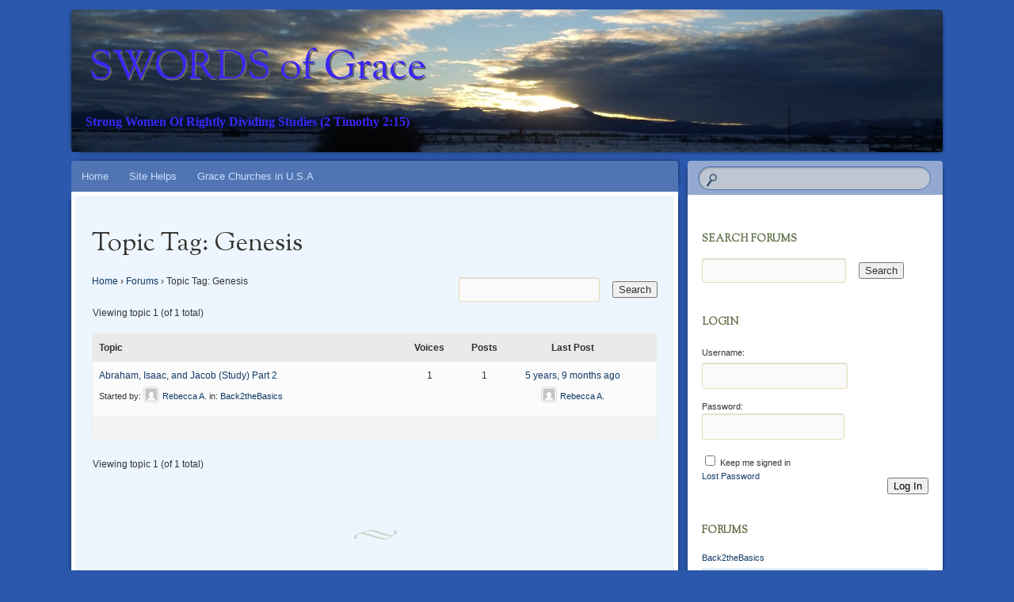

--- FILE ---
content_type: text/css
request_url: https://swordsofgrace.com/wp-content/themes/swords/style.css?ver=bc0ecf4809d80f5d89acc811b935b181
body_size: 370
content:
/*
Theme Name: SwordsOfGrace.com
Theme URI: http://swordsofgrace.com
Author: Richard Church
Author URI: http://richardchurch.com
Version: 1.0
Template: bouquet
*/

@import url("../bouquet/style.css");

.bbp-forum-header a.bbp-forum-permalink, .bbp-topic-header a.bbp-topic-permalink, 
.bbp-reply-header a.bbp-reply-permalink, span.bbp-admin-links a {
    color: #CA4D11;
}

#bbpress-forums .bbp-topic-content ul.bbp-topic-revision-log, #bbpress-forums .bbp-reply-content ul.bbp-topic-revision-log, #bbpress-forums .bbp-reply-content ul.bbp-reply-revision-log {
    color: #555;
}

header#branding hgroup h1#site-title {
    text-transform: none;
}

hgroup h1#site-title a {
    background-color: transparent;
    text-shadow: 2px 2px #666;
}

hgroup h1#site-title a:hover {
    background-color: transparent;
}

header#branding hgroup h2#site-description { 
    font-family: Georgia, serif;
    text-transform: none;
    font-weight: bold;
    font-size: 12pt;
    background-color: transparent;
    display: inline-block;
    padding: 0.8em 1.9em;
    margin-left: -1.2em;
}

#bbpress-forums .bbp-forums-list li {
    display: list-item;
}

#main div#secondary.widget-area {
    background: none;
    background-color: White;
}